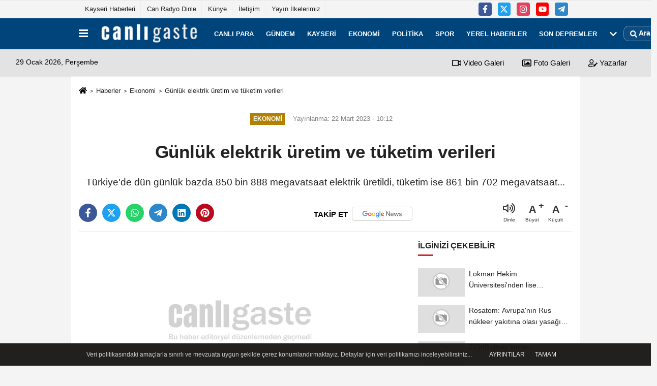

--- FILE ---
content_type: text/html; charset=UTF-8
request_url: https://www.canligaste.com/gunluk-elektrik-uretim-ve-tuketim-verileri/322632/
body_size: 10584
content:
 <!DOCTYPE html> <html lang="tr-TR"><head> <meta name="format-detection" content="telephone=no"/> <meta id="meta-viewport" name="viewport" content="width=1200"> <meta charset="utf-8"> <title>Günlük elektrik üretim ve tüketim verileri - Canlı Gaste</title> <meta name="title" content="Günlük elektrik üretim ve tüketim verileri - Canlı Gaste"> <meta name="description" content="Türkiye&#39;de dün günlük bazda 850 bin 888 megavatsaat elektrik üretildi, tüketim ise 861 bin 702 megavatsaat..."> <meta name="datePublished" content="2023-03-22T10:12:10+03:00"> <meta name="dateModified" content="2023-03-22T10:12:10+03:00"> <meta name="articleSection" content="news"> <link rel="canonical" href="https://www.canligaste.com/gunluk-elektrik-uretim-ve-tuketim-verileri/322632/" /> <link rel="manifest" href="https://www.canligaste.com/manifest.json"> <meta name="robots" content="max-image-preview:large" /> <meta name="robots" content="max-snippet:160"> <link rel="amphtml" href="https://www.canligaste.com/amp/haber/gunluk-elektrik-uretim-ve-tuketim-verileri/322632/"/> <link rel="image_src" type="image/jpeg" href="https://www.canligaste.com/images/haberler/"/> <meta http-equiv="content-language" content="tr"/> <meta name="content-language" content="tr"><meta name="apple-mobile-web-app-status-bar-style" content="#ebe7e6"><meta name="msapplication-navbutton-color" content="#ebe7e6"> <meta name="theme-color" content="#ebe7e6"/> <link rel="shortcut icon" type="image/x-icon" href="https://www.canligaste.com/favicon.ico"> <link rel="apple-touch-icon" href="https://www.canligaste.com/favicon.ico"> <meta property="og:site_name" content="https://www.canligaste.com" /> <meta property="og:type" content="article" /> <meta property="og:title" content="Günlük elektrik üretim ve tüketim verileri" /> <meta property="og:url" content="https://www.canligaste.com/gunluk-elektrik-uretim-ve-tuketim-verileri/322632/" /> <meta property="og:description" content="Türkiye&#39;de dün günlük bazda 850 bin 888 megavatsaat elektrik üretildi, tüketim ise 861 bin 702 megavatsaat..."/> <meta property="og:image" content="https://www.canligaste.com/images/haberler/" /> <meta property="og:locale" content="tr_TR" /> <meta property="og:image:width" content="641" /> <meta property="og:image:height" content="380" /> <meta property="og:image:alt" content="Günlük elektrik üretim ve tüketim verileri" /> <meta name="twitter:card" content="summary_large_image" /> <meta name="twitter:url" content="https://www.canligaste.com/gunluk-elektrik-uretim-ve-tuketim-verileri/322632/" /> <meta name="twitter:title" content="Günlük elektrik üretim ve tüketim verileri" /> <meta name="twitter:description" content="Türkiye&#39;de dün günlük bazda 850 bin 888 megavatsaat elektrik üretildi, tüketim ise 861 bin 702 megavatsaat..." /> <meta name="twitter:image:src" content="https://www.canligaste.com/images/haberler/" /> <meta name="twitter:domain" content="https://www.canligaste.com" /> <meta property="fb:pages" content="10155766664682408" /> <meta name="facebook-domain-verification" content="lvzrgsl8iwsgnjjok0x01a69atb20w" /> <link rel="alternate" type="application/rss+xml" title="Günlük elektrik üretim ve tüketim verileri" href="https://www.canligaste.com/rss_ekonomi_6.xml"/> <script type="58cf83662121c646f133b596-text/javascript"> var facebookApp = ''; var facebookAppVersion = 'v4.0'; var twitter_username = ''; var reklamtime = "10000"; var domainname = "https://www.canligaste.com"; var splashcookie = null; var splashtime = null;	var _TOKEN = "7627d3c4adeec882369d8adfcfdfab39"; </script><link rel="preload" as="style" href="https://www.canligaste.com/template/prime/assets/css/app.css?v=2025122316054320251229074714" /><link rel="stylesheet" type="text/css" media='all' href="https://www.canligaste.com/template/prime/assets/css/app.css?v=2025122316054320251229074714"/> <link rel="preload" as="script" href="https://www.canligaste.com/template/prime/assets/js/app.js?v=2025122316054320251229074714" /><script src="https://www.canligaste.com/template/prime/assets/js/app.js?v=2025122316054320251229074714" type="58cf83662121c646f133b596-text/javascript"></script> <script src="https://www.canligaste.com/template/prime/assets/js/sticky.sidebar.js?v=2025122316054320251229074714" type="58cf83662121c646f133b596-text/javascript"></script> <script src="https://www.canligaste.com/template/prime/assets/js/libs/swiper/swiper.js?v=2025122316054320251229074714" defer type="58cf83662121c646f133b596-text/javascript"></script> <script src="https://www.canligaste.com/template/prime/assets/js/print.min.js?v=2025122316054320251229074714" defer type="58cf83662121c646f133b596-text/javascript"></script> <script src="https://www.canligaste.com/reg-sw.js?v=2025122316054320251229074714" defer type="58cf83662121c646f133b596-text/javascript"></script> <script data-schema="organization" type="application/ld+json"> { "@context": "https://schema.org", "@type": "NewsMediaOrganization", "name": "Canlı Gaste", "url": "https://www.canligaste.com", "logo": { "@type": "ImageObject",	"url": "https://www.canligaste.com/images/genel/logo_7.png",	"width": 360, "height": 90}, "sameAs": [ "https://www.facebook.com/kaysericanligaste/", "https://www.youtube.com/c/canligaste", "https://twitter.com/canligastecom", "https://www.instagram.com/canligaste/", "", "", "" ] } </script> <script type="application/ld+json"> { "@context": "https://schema.org", "@type": "BreadcrumbList",	"@id": "https://www.canligaste.com/gunluk-elektrik-uretim-ve-tuketim-verileri/322632/#breadcrumb", "itemListElement": [{ "@type": "ListItem", "position": 1, "item": { "@id": "https://www.canligaste.com", "name": "Ana Sayfa" } }, { "@type": "ListItem", "position": 2, "item": {"@id": "https://www.canligaste.com/ekonomi/","name": "Ekonomi" } }, { "@type": "ListItem", "position": 3, "item": { "@id": "https://www.canligaste.com/gunluk-elektrik-uretim-ve-tuketim-verileri/322632/", "name": "Günlük elektrik üretim ve tüketim verileri" } }] } </script> <script type="application/ld+json">{ "@context": "https://schema.org", "@type": "NewsArticle",	"inLanguage":"tr-TR", "mainEntityOfPage": { "@type": "WebPage", "@id": "https://www.canligaste.com/gunluk-elektrik-uretim-ve-tuketim-verileri/322632/" }, "headline": "Günlük elektrik üretim ve tüketim verileri", "name": "Günlük elektrik üretim ve tüketim verileri", "articleBody": "Türkiye&#39;de dün günlük bazda 850 bin 888 megavatsaat elektrik üretildi, tüketim ise 861 bin 702 megavatsaat oldu.Türkiye Elektrik İletim AŞ verilerine göre, dün en yüksek elektrik tüketimi 40 bin 529 megavatsaatle saat 12.00&#39;de, en düşük tüketim ise 29 bin 729 megavatsaatle 05.00&#39;te gerçekleşti.Günlük bazda dün 850 bin 888 megavatsaat elektrik üretildi, tüketim ise 861 bin 702 megavatsaat olarak kayda geçti.Üretimde ilk sırada yüzde 23,3 ile ithal kömür santralleri yer aldı. Bunu, yüzde 22,1 ile doğal gaz santralleri, yüzde 13,4 ile barajlı hidroelektrik santralleri izledi.Dün 6 bin 187 megavatsaat elektrik ihracatı, 17 bin 1 megavatsaat elektrik ithalatı yapıldı.", "articleSection": "Ekonomi",	"wordCount": 97,	"image": [{	"@type": "ImageObject",	"url": "https://www.canligaste.com/images/haberler/",	"height": 380,	"width": 641 }],	"contentLocation": { "@type": "AdministrativeArea", "name": "Ankara" }, "locationCreated": { "@type": "AdministrativeArea", "name": "Ankara"}, "datePublished": "2023-03-22T10:12:10+03:00", "dateModified": "2023-03-22T10:12:10+03:00", "genre": "news",	"isFamilyFriendly":"True",	"publishingPrinciples":"https://www.canligaste.com/gizlilik-ilkesi.html",	"thumbnailUrl": "https://www.canligaste.com/images/haberler/", "typicalAgeRange": "7-", "keywords": "elektrik tüketim,elektrik üretim,Türkiye Elektrik İletim AŞ", "author": { "@type": "Person", "name": "Anadolu Ajansı",	"url": "https://www.canligaste.com/editor/anadolu-ajansi" ,"image": { "@type":"ImageObject", "url":"https://www.canligaste.com/images/yonetici/2021/09/anadolu-ajansi-8148.png" } }, "publisher": { "@type": "Organization", "name": "Canlı Gaste", "logo": { "@type": "ImageObject", "url": "https://www.canligaste.com/images/genel/logo_7.png", "width": 360, "height": 90 } }, "description": "Türkiye&#39;de dün günlük bazda 850 bin 888 megavatsaat elektrik üretildi, tüketim ise 861 bin 702 megavatsaat..."
} </script><script src="https://cdn.onesignal.com/sdks/OneSignalSDK.js" async="" type="58cf83662121c646f133b596-text/javascript"></script><script type="58cf83662121c646f133b596-text/javascript"> window.OneSignal = window.OneSignal || []; OneSignal.push(function() { OneSignal.init({ appId: "3ca69ed8-6bc5-4837-a57d-6eac1790dde6", }); });</script><script src="https://analytics.ahrefs.com/analytics.js" data-key="g4Nqv2qI1hwutax4HUHn8g" async type="58cf83662121c646f133b596-text/javascript"></script><script type="58cf83662121c646f133b596-text/javascript"> (function(c,l,a,r,i,t,y){ c[a]=c[a]||function(){(c[a].q=c[a].q||[]).push(arguments)}; t=l.createElement(r);t.async=1;t.src="https://www.clarity.ms/tag/"+i; y=l.getElementsByTagName(r)[0];y.parentNode.insertBefore(t,y); })(window, document, "clarity", "script", "uv811thvub");</script></head><body class=""> <div class="container position-relative"><div class="sabit-reklam fixed-reklam"></div><div class="sabit-reklam sag-sabit fixed-reklam"></div></div> <div class="container-fluid d-md-block d-none header-border"><div class="container d-md-block d-none"><div class="row"><div class="col-md-7"><ul class="nav text-12 float-left"> <li><a class="nav-link-top" href="https://www.canligaste.com/kayseri/" title="Kayseri Haberleri" rel="external">Kayseri Haberleri</a></li><li><a class="nav-link-top" href="https://www.canligaste.com/s/can-radyo-dinle-15.html" title="Can Radyo Dinle" rel="external">Can Radyo Dinle</a></li><li><a class="nav-link-top" href="https://www.canligaste.com/kunye.html" title="Künye" rel="external">Künye</a></li><li><a class="nav-link-top" href="https://www.canligaste.com/iletisim.html" title="İletişim" rel="external">İletişim</a></li><li><a class="nav-link-top" href="https://www.canligaste.com/s/yayin-ilkelerimiz-13.html" title="Yayın İlkelerimiz" rel="external">Yayın İlkelerimiz</a></li> </ul></div><div class="col-md-5"><div class="my-1 float-right"> <a href="https://www.facebook.com/kaysericanligaste/" title="https://www.facebook.com/kaysericanligaste/" target="_blank" rel="noopener" class="bg-facebook btn btn-icon-top rounded mr-2"><svg width="16" height="16" class="svg-wh"> <use xlink:href="https://www.canligaste.com/template/prime/assets/img/spritesvg.svg#facebook-f" /> </svg> </a> <a href="https://twitter.com/canligastecom" title="https://twitter.com/canligastecom" target="_blank" rel="noopener" class="bg-twitter btn btn-icon-top rounded mr-2"><svg width="16" height="16" class="svg-wh"> <use xlink:href="https://www.canligaste.com/template/prime/assets/img/spritesvg.svg#twitterx" /> </svg> </a> <a href="https://www.instagram.com/canligaste/" title="https://www.instagram.com/canligaste/" target="_blank" rel="noopener" class="bg-instagram btn btn-icon-top rounded mr-2"><svg width="16" height="16" class="svg-wh"> <use xlink:href="https://www.canligaste.com/template/prime/assets/img/spritesvg.svg#instagram" /> </svg> </a> <a href="https://www.youtube.com/c/canligaste" title="https://www.youtube.com/c/canligaste" target="_blank" rel="noopener" class="bg-youtube btn btn-icon-top rounded mr-2"><svg width="16" height="16" class="svg-wh"> <use xlink:href="https://www.canligaste.com/template/prime/assets/img/spritesvg.svg#youtube" /> </svg> </a> <a href="admin" target="_blank" rel="noopener" class="bg-telegram btn btn-icon-top rounded mr-2" title="admin"><svg width="16" height="16" class="svg-wh"> <use xlink:href="https://www.canligaste.com/template/prime/assets/img/spritesvg.svg#telegram" /> </svg> </a> </div></div> </div> </div></div> <div class="header-border"></div> <nav class="d-print-none navbar navbar-expand-lg bg-white align-items-center header box-shadow-menu"> <div class="container"><div class="menu" data-toggle="modal" data-target="#menu-aside" data-toggle-class="modal-open-aside"> <span class="menu-item"></span> <span class="menu-item"></span> <span class="menu-item"></span> </div> <a class="navbar-brand logo align-items-center" href="https://www.canligaste.com" title="Son Dakika Haber | Haberler - Canlı Gaste"><picture> <source data-srcset="https://www.canligaste.com/images/genel/logo.webp?v=2025122316054320251229074714" type="image/webp" class="img-fluid logoh"> <source data-srcset="https://www.canligaste.com/images/genel/logo_7.png?v=2025122316054320251229074714" type="image/jpeg" class="img-fluid logoh"> <img src="https://www.canligaste.com/images/genel/logo_7.png?v=2025122316054320251229074714" alt="Anasayfa" class="img-fluid logoh" width="100%" height="100%"></picture></a> <ul class="navbar-nav mr-auto font-weight-bolder nav-active-border bottom b-primary d-none d-md-flex"> <li class="nav-item text-uppercase"><a class="nav-link text-uppercase" href="https://www.canligaste.com/canli-para/" title="Canlı para" rel="external" >Canlı para</a></li><li class="nav-item text-uppercase"><a class="nav-link text-uppercase" href="https://www.canligaste.com/gundem/" title="Gündem" rel="external" >Gündem</a></li><li class="nav-item text-uppercase"><a class="nav-link text-uppercase" href="https://www.canligaste.com/kayseri/" title="Kayseri" rel="external" >Kayseri</a></li><li class="nav-item text-uppercase"><a class="nav-link text-uppercase" href="https://www.canligaste.com/ekonomi/" title="Ekonomi" rel="external" >Ekonomi</a></li><li class="nav-item text-uppercase"><a class="nav-link text-uppercase" href="https://www.canligaste.com/politika/" title="Politika" rel="external" >Politika</a></li><li class="nav-item text-uppercase"><a class="nav-link text-uppercase" href="https://www.canligaste.com/spor/" title="Spor" rel="external" >Spor</a></li><li class="nav-item text-uppercase"><a class="nav-link text-uppercase" href="https://www.canligaste.com/yerel-haberler/" title="Yerel Haberler" rel="external" >Yerel Haberler</a></li><li class="nav-item text-uppercase"><a class="nav-link text-uppercase" href="https://www.canligaste.com/son-depremler/" title="Son Depremler" rel="external" >Son Depremler</a></li> <li class="nav-item dropdown dropdown-hover"> <a title="tümü" href="#" class="nav-link text-uppercase"><svg width="16" height="16" class="svg-bl text-16"><use xlink:href="https://www.canligaste.com/template/prime/assets/img/sprite.svg#chevron-down"></use></svg></a> <div class="dropdown-menu px-2 py-2"> <a class="d-block p-1 text-nowrap nav-link" href="https://www.canligaste.com/saglik/" title="Sağlık">Sağlık</a> <a class="d-block p-1 text-nowrap nav-link" href="https://www.canligaste.com/dunya/" title="Dünya">Dünya</a> <a class="d-block p-1 text-nowrap nav-link" href="https://www.canligaste.com/kultur-sanat/" title="Kültür-Sanat">Kültür-Sanat</a> <a class="d-block p-1 text-nowrap nav-link" href="https://www.canligaste.com/egitim/" title="Eğitim">Eğitim</a> <a class="d-block p-1 text-nowrap nav-link" href="https://www.canligaste.com/bilim-ve-teknoloji/" title="Bilim ve Teknoloji">Bilim ve Teknoloji</a> <a class="d-block p-1 text-nowrap nav-link" href="https://www.canligaste.com/nobetci-eczaneler/" title="Nöbetçi Eczaneler">Nöbetçi Eczaneler</a> </div> </li> </ul> <ul class="navbar-nav ml-auto align-items-center font-weight-bolder"> <li class="nav-item"><a href="javascript:;" data-toggle="modal" data-target="#search-box" class="search-button nav-link py-1" title="Arama"><svg class="svg-bl" width="14" height="18"> <use xlink:href="https://www.canligaste.com/template/prime/assets/img/spritesvg.svg#search" /> </svg> <span> Ara</span></a></li> </ul> </div></nav></header><div class="container-fluid d-md-block sondakika-bg d-print-none"> <div class="row py-s px-3"> <div class="col-md-5"> <span id="bugun">Bugün <script type="58cf83662121c646f133b596-text/javascript"> function tarihsaat() { var b = new Date, g = b.getSeconds(), d = b.getMinutes(), a = b.getHours(), c = b.getDay(), h = b.getDate(), k = b.getMonth(), b = b.getFullYear(); 10 > a && (a = "0" + a); 10 > g && (g = "0" + g); 10 > d && (d = "0" + d); document.getElementById("bugun").innerHTML = h + " " + "Ocak Şubat Mart Nisan Mayıs Haziran Temmuz Ağustos Eylül Ekim Kasım Aralık".split(" ")[k] + " " + b + ", " + "Pazar Pazartesi Salı Çarşamba Perşembe Cuma Cumartesi".split(" ")[c] + " "; setTimeout("tarihsaat()", 1E3) } function CC_noErrors() { return !0 } window.onerror = CC_noErrors; function bookmarksite(b, g) { document.all ? window.external.AddFavorite(g, b) : window.sidebar && window.sidebar.addPanel(b, g, "") } tarihsaat();</script></span> </div> <div class="col-md-7 d-none d-md-block"> <div class="text-right text-16"><a href="https://www.canligaste.com/video-galeri/" class="px-3" title="Video Galeri" rel="external"><svg class="svg-whss" width="18" height="18"> <use xlink:href="https://www.canligaste.com/template/prime/assets/img/sprite.svg#video" /> </svg> Video Galeri</a> <a href="https://www.canligaste.com/foto-galeri/" class="px-3" title="Foto Galeri" rel="external"><svg class="svg-whss" width="18" height="18"> <use xlink:href="https://www.canligaste.com/template/prime/assets/img/sprite.svg#image" /> </svg> Foto Galeri</a> <a href="https://www.canligaste.com/kose-yazarlari/" class="px-3" title="Köşe Yazarları" rel="external"><svg class="svg-whss" width="18" height="18"> <use xlink:href="https://www.canligaste.com/template/prime/assets/img/sprite.svg#user-edit" /> </svg> Yazarlar</a> </div> </div> </div></div> <div class="print-body" id="print-322632"> <div class="container py-1 bg-white"> <nav aria-label="breadcrumb"> <ol class="breadcrumb justify-content-left"> <li class="breadcrumb-item"><a href="https://www.canligaste.com" title="Ana Sayfa"><svg class="svg-br-2" width="16" height="16"><use xlink:href="https://www.canligaste.com/template/prime/assets/img/sprite.svg?v=1#home" /></svg></a></li> <li class="breadcrumb-item"><a href="https://www.canligaste.com/arsiv/" title="Arşiv">Haberler</a></li> <li class="breadcrumb-item"><a href="https://www.canligaste.com/ekonomi/" title="Ekonomi">Ekonomi</a></li> <li class="breadcrumb-item active d-md-block d-none" aria-current="page"><a href="https://www.canligaste.com/gunluk-elektrik-uretim-ve-tuketim-verileri/322632/" title="Günlük elektrik üretim ve tüketim verileri">Günlük elektrik üretim ve tüketim verileri</a></li> </ol> </nav> <div id="haberler"> <div class="haber-kapsa print-body" id="print-322632"> <div class="news-start"> <article id="haber-322632"> <div class="text-md-center" > <div class="text-muted text-sm py-2 d-md-flex align-items-center justify-content-center"> <div class="badge badge-lg text-uppercase bg-primary mr-3 my-2 " style="background:#b38000 !important;"> Ekonomi </div> <div class="d-md-block text-12 text-fade"><svg class="svg-gr-2 d-none" width="14" height="14"><use xlink:href="https://www.canligaste.com/template/prime/assets/img/sprite.svg?v=1#clock"></use></svg> Yayınlanma: 22 Mart 2023 - 10:12 </div> <div class="text-12 ml-md-3 text-fade"> </div> </div> <h1 class="text-36 post-title my-2 py-2 font-weight-bold"> Günlük elektrik üretim ve tüketim verileri </h1> <h2 class="text-2222 mb-0 my-2 py-2 font-weight-normal">Türkiye&#39;de dün günlük bazda 850 bin 888 megavatsaat elektrik üretildi, tüketim ise 861 bin 702 megavatsaat...</h2> <div class="text-muted text-sm py-2 d-md-none align-items-center d-flex text-nowrap"> <div class="badge badge-lg text-uppercase bg-primary mr-3"> Ekonomi </div> <div class="text-12"> 22 Mart 2023 - 10:12 </div> <div class="ml-3 d-none d-md-block text-12"> </div> </div> <div class="post-tools my-3 d-flex d-print-none flex-scroll flex-wrap"> <span class="bg-facebook post-share share-link" onClick="if (!window.__cfRLUnblockHandlers) return false; ShareOnFacebook('https://www.canligaste.com/gunluk-elektrik-uretim-ve-tuketim-verileri/322632/');return false;" title="facebook" data-cf-modified-58cf83662121c646f133b596-=""><svg width="18" height="18" class="svg-wh"><use xlink:href="https://www.canligaste.com/template/prime/assets/img/sprite.svg?v=1#facebook-f"></use></svg> </span> <span class="bg-twitter post-share share-link" onClick="if (!window.__cfRLUnblockHandlers) return false; ShareOnTwitter('https://www.canligaste.com/gunluk-elektrik-uretim-ve-tuketim-verileri/322632/', 'tr', '', 'Günlük elektrik üretim ve tüketim verileri')" title="twitter" data-cf-modified-58cf83662121c646f133b596-=""><svg width="18" height="18" class="svg-wh"><use xlink:href="https://www.canligaste.com/template/prime/assets/img/sprite.svg?v=1#twitterx"></use></svg> </span> <a target="_blank" rel="noopener" class="bg-whatsapp post-share share-link" href="https://api.whatsapp.com/send?text=Günlük elektrik üretim ve tüketim verileri https://www.canligaste.com/gunluk-elektrik-uretim-ve-tuketim-verileri/322632/" title="whatsapp"><svg width="18" height="18" class="svg-wh"><use xlink:href="https://www.canligaste.com/template/prime/assets/img/sprite.svg?v=1#whatsapp"></use></svg></a> <a target="_blank" rel="noopener" class="bg-telegram post-share share-link" href="https://t.me/share/url?url=https://www.canligaste.com/gunluk-elektrik-uretim-ve-tuketim-verileri/322632/&text=Günlük elektrik üretim ve tüketim verileri" title="telegram"><svg width="18" height="18" class="svg-wh"><use xlink:href="https://www.canligaste.com/template/prime/assets/img/sprite.svg?v=1#telegram"></use></svg></a> <a target="_blank" rel="noopener" class="bg-linkedin post-share share-link" href="https://www.linkedin.com/shareArticle?url=https://www.canligaste.com/gunluk-elektrik-uretim-ve-tuketim-verileri/322632/" title="linkedin"><svg width="18" height="18" class="svg-wh"><use xlink:href="https://www.canligaste.com/template/prime/assets/img/sprite.svg?v=1#linkedin"></use></svg></a> <a target="_blank" rel="noopener" class="bg-pinterest post-share share-link" href="https://pinterest.com/pin/create/button/?url=https://www.canligaste.com/gunluk-elektrik-uretim-ve-tuketim-verileri/322632/&media=https://www.canligaste.com/images/haberler/&description=Günlük elektrik üretim ve tüketim verileri" title="pinterest"><svg width="18" height="18" class="svg-wh"><use xlink:href="https://www.canligaste.com/template/prime/assets/img/sprite.svg?v=1#pinterest"></use></svg></a> <a rel="noopener" href="https://news.google.com/publications/CAAqBwgKMMnFmgsw48-yAw?oc=3&ceid=TR:tr" target="_blank" class="float-right googlenewsm-btn" title="TAKİP ET"><span>TAKİP ET</span><img src="https://www.canligaste.com/images/template/google-news.svg" alt="TAKİP ET" width="110" height="28"></a> <div class="ml-5 ml-auto d-flex align-items-center"> <span onClick="if (!window.__cfRLUnblockHandlers) return false; responsiveVoice.speak($('#haber-322632 .post-title').text() + '.' + $('#haber-322632 .post-desc').text() + '.' + $('#haber-322632 .post-body')[0].innerText, 'Turkish Female');" class="px-3 text-muted text-center mr-1" data-cf-modified-58cf83662121c646f133b596-=""> <svg class="svg-gr" width="24" height="24"><use xlink:href="https://www.canligaste.com/template/prime/assets/img/sprite.svg?v=1#volume-up" /></svg> <div class="text-10">Dinle</div> </span> <a href="javascript:;" class="font-buyut text-muted text-center font-button plus mr-2"> <span>A</span> <div class="text-10 font-weight-normal">Büyüt</div> </a> <a href="javascript:;" class="font-kucult text-muted text-center font-button mr-2"> <span>A</span> <div class="text-10 font-weight-normal">Küçült</div> </a> </div> </div> </div> <div class="border-bottom my-3"></div> <div class="row"> <div class="col-md-8"> <div class="lazy mb-4 responsive-image"> <picture> <source data-srcset="https://www.canligaste.com/images/genel/detayfotowebp.webp" type="image/webp"> <source data-srcset="https://www.canligaste.com/images/genel/detayfoto.jpg" type="image/jpeg"> <img src="https://www.canligaste.com/images/genel/detayfoto.jpg?v=2025122316054320251229074714" data-src="https://www.canligaste.com/images/genel/detayfoto.jpg" alt="Günlük elektrik üretim ve tüketim verileri" class="img-fluid lazy" width="100%" height="100%"></picture> </div> <div class="post-body my-3"> <div class="detay" property="articleBody">
Türkiye&#39;de dün günlük bazda 850 bin 888 megavatsaat elektrik üretildi, tüketim ise 861 bin 702 megavatsaat oldu.</p>Türkiye Elektrik İletim AŞ verilerine göre, dün en yüksek elektrik tüketimi 40 bin 529 megavatsaatle saat 12.00&#39;de, en düşük tüketim ise 29 bin 729 megavatsaatle 05.00&#39;te gerçekleşti.</p>Günlük bazda dün 850 bin 888 megavatsaat elektrik üretildi, tüketim ise 861 bin 702 megavatsaat olarak kayda geçti.</p>Üretimde ilk sırada yüzde 23,3 ile ithal kömür santralleri yer aldı. Bunu, yüzde 22,1 ile doğal gaz santralleri, yüzde 13,4 ile barajlı hidroelektrik santralleri izledi.</p>Dün 6 bin 187 megavatsaat elektrik ihracatı, 17 bin 1 megavatsaat elektrik ithalatı yapıldı.</p> </div> </div> <div class='py-3 '><a href="https://www.canligaste.com/haber/elektrik-tüketim/" rel="external" class="pr-2" title="elektrik tüketim"><span class="btn btn-outline-secondary btn-sm mb-2"># elektrik tüketim</span></a><a href="https://www.canligaste.com/haber/elektrik-üretim/" rel="external" class="pr-2" title="elektrik üretim"><span class="btn btn-outline-secondary btn-sm mb-2"># elektrik üretim</span></a><a href="https://www.canligaste.com/haber/Türkiye-Elektrik-İletim-AŞ/" rel="external" class="pr-2" title="Türkiye Elektrik İletim AŞ"><span class="btn btn-outline-secondary btn-sm mb-2"># Türkiye Elektrik İletim AŞ</span></a></div> <div class="heading my-3 d-print-none">EDİTÖR</div><div class="bg-secondary-lt my-4 p-3 border d-print-none"><div class="row align-items-center"><div class="col-md-2 col-3"><picture> <source data-srcset="https://www.canligaste.com/images/yonetici/2021/09/anadolu-ajansi-9975.webp" type="image/webp"> <source data-srcset="https://www.canligaste.com/images/yonetici/2021/09/anadolu-ajansi-8148.png" type="image/jpeg"> <img data-src="https://www.canligaste.com/images/yonetici/2021/09/anadolu-ajansi-8148.png" alt="Anadolu Ajansı" class="img-fluid lazy" width="75" height="89"></picture></div><div class="col-9 col-md-10"><div class="text-16 font-weight-bold"><a href="https://www.canligaste.com/editor/anadolu-ajansi">Anadolu Ajansı</a></div><div class="text-muted my-2 h-2x">Anadolu Ajansı haberleri, son dakika gelişmeleri. Bu haber Anadolu Ajansı tarafından servis edilmiştir. Anadolu Ajansı tarafından geçilen tüm...</div></div></div></div> <div class="btnGoHomePage mt-3"><a href="https://www.canligaste.com"><strong class="click-tracking" data-event-category="detailHomeButton" data-event-label="Anasayfaya Dönmek İçin Tıklayınız" data-event-action="click" title="ANASAYFA">ANASAYFAYA DÖNMEK İÇİN TIKLAYINIZ</strong></a></div> <div class="heading d-print-none py-3">İlginizi Çekebilir</div><div class="row row-sm list-grouped d-print-none"> <div class="col-md-6"> <div class="list-item block"> <a href="https://www.canligaste.com/lokman-hekim-universitesi-nden-lise-ogrencilerine-yonelik-kis-okulu-programi/782870/" rel="external" title="Lokman Hekim Üniversitesi'nden lise öğrencilerine yönelik kış okulu programı "><img data-src="https://www.canligaste.com/template/prime/assets/img/313x170.jpg?v=2025122316054320251229074714" width="384" height="208" alt="Lokman Hekim Üniversitesi'nden lise öğrencilerine yönelik kış okulu programı " class="img-fluid lazy maxh3"/> </a> <div class="list-content"> <div class="list-body h-2x"><a href="https://www.canligaste.com/lokman-hekim-universitesi-nden-lise-ogrencilerine-yonelik-kis-okulu-programi/782870/" rel="external" title="Lokman Hekim Üniversitesi'nden lise öğrencilerine yönelik kış okulu programı " class="list-title mt-1">Lokman Hekim Üniversitesi'nden lise öğrencilerine yönelik kış okulu programı </a> </div> </div> </div> </div> <div class="col-md-6"> <div class="list-item block"> <a href="https://www.canligaste.com/rosatom-avrupa-nin-rus-nukleer-yakitina-olasi-yasagi-guvenlik-tehlikesi-yaratir/782867/" rel="external" title="Rosatom: Avrupa'nın Rus nükleer yakıtına olası yasağı güvenlik tehlikesi yaratır"><img data-src="https://www.canligaste.com/template/prime/assets/img/313x170.jpg?v=2025122316054320251229074714" width="384" height="208" alt="Rosatom: Avrupa'nın Rus nükleer yakıtına olası yasağı güvenlik tehlikesi yaratır" class="img-fluid lazy maxh3"/> </a> <div class="list-content"> <div class="list-body h-2x"><a href="https://www.canligaste.com/rosatom-avrupa-nin-rus-nukleer-yakitina-olasi-yasagi-guvenlik-tehlikesi-yaratir/782867/" rel="external" title="Rosatom: Avrupa'nın Rus nükleer yakıtına olası yasağı güvenlik tehlikesi yaratır" class="list-title mt-1">Rosatom: Avrupa'nın Rus nükleer yakıtına olası yasağı güvenlik tehlikesi yaratır</a> </div> </div> </div> </div> <div class="col-md-6"> <div class="list-item block"> <a href="https://www.canligaste.com/tcmb-doviz-kurlari/782855/" rel="external" title="TCMB döviz kurları"><img data-src="https://www.canligaste.com/template/prime/assets/img/313x170.jpg?v=2025122316054320251229074714" width="384" height="208" alt="TCMB döviz kurları" class="img-fluid lazy maxh3"/> </a> <div class="list-content"> <div class="list-body h-2x"><a href="https://www.canligaste.com/tcmb-doviz-kurlari/782855/" rel="external" title="TCMB döviz kurları" class="list-title mt-1">TCMB döviz kurları</a> </div> </div> </div> </div> <div class="col-md-6"> <div class="list-item block"> <a href="https://www.canligaste.com/tcmb-alim-satima-konu-olmayan-doviz-kurlari/782854/" rel="external" title="TCMB alım satıma konu olmayan döviz kurları"><img data-src="https://www.canligaste.com/template/prime/assets/img/313x170.jpg?v=2025122316054320251229074714" width="384" height="208" alt="TCMB alım satıma konu olmayan döviz kurları" class="img-fluid lazy maxh3"/> </a> <div class="list-content"> <div class="list-body h-2x"><a href="https://www.canligaste.com/tcmb-alim-satima-konu-olmayan-doviz-kurlari/782854/" rel="external" title="TCMB alım satıma konu olmayan döviz kurları" class="list-title mt-1">TCMB alım satıma konu olmayan döviz kurları</a> </div> </div> </div> </div> </div></div> <div class="col-md-4 d-print-none sidebar322632"><div class="heading">İlginizi Çekebilir</div> <div class="list-grid"> <a href="https://www.canligaste.com/lokman-hekim-universitesi-nden-lise-ogrencilerine-yonelik-kis-okulu-programi/782870/" title="Lokman Hekim Üniversitesi'nden lise öğrencilerine yönelik kış okulu programı " rel="external" class="list-item mb-0 py-2"> <img data-src="https://www.canligaste.com/template/prime/assets/img/92x50-l.jpg?v=2025122316054320251229074714" width="92" height="50" alt="Lokman Hekim Üniversitesi'nden lise öğrencilerine yönelik kış okulu programı " class="img-fluid lazy w-92"/> <div class="list-content py-0 ml-2"> <div class="list-body h-2x"> <div class="h-2x text-topnews text-15 lineblockh"> Lokman Hekim Üniversitesi'nden lise öğrencilerine yönelik kış okulu... </div> </div> </div> </a> <a href="https://www.canligaste.com/rosatom-avrupa-nin-rus-nukleer-yakitina-olasi-yasagi-guvenlik-tehlikesi-yaratir/782867/" title="Rosatom: Avrupa'nın Rus nükleer yakıtına olası yasağı güvenlik tehlikesi yaratır" rel="external" class="list-item mb-0 py-2"> <img data-src="https://www.canligaste.com/template/prime/assets/img/92x50-l.jpg?v=2025122316054320251229074714" width="92" height="50" alt="Rosatom: Avrupa'nın Rus nükleer yakıtına olası yasağı güvenlik tehlikesi yaratır" class="img-fluid lazy w-92"/> <div class="list-content py-0 ml-2"> <div class="list-body h-2x"> <div class="h-2x text-topnews text-15 lineblockh"> Rosatom: Avrupa'nın Rus nükleer yakıtına olası yasağı güvenlik... </div> </div> </div> </a> <a href="https://www.canligaste.com/tcmb-doviz-kurlari/782855/" title="TCMB döviz kurları" rel="external" class="list-item mb-0 py-2"> <img data-src="https://www.canligaste.com/template/prime/assets/img/92x50-l.jpg?v=2025122316054320251229074714" width="92" height="50" alt="TCMB döviz kurları" class="img-fluid lazy w-92"/> <div class="list-content py-0 ml-2"> <div class="list-body h-2x"> <div class="h-2x text-topnews text-15 lineblockh"> TCMB döviz kurları </div> </div> </div> </a> <a href="https://www.canligaste.com/tcmb-alim-satima-konu-olmayan-doviz-kurlari/782854/" title="TCMB alım satıma konu olmayan döviz kurları" rel="external" class="list-item mb-0 py-2"> <img data-src="https://www.canligaste.com/template/prime/assets/img/92x50-l.jpg?v=2025122316054320251229074714" width="92" height="50" alt="TCMB alım satıma konu olmayan döviz kurları" class="img-fluid lazy w-92"/> <div class="list-content py-0 ml-2"> <div class="list-body h-2x"> <div class="h-2x text-topnews text-15 lineblockh"> TCMB alım satıma konu olmayan döviz kurları </div> </div> </div> </a> <a href="https://www.canligaste.com/defacto-cidde-de-yeni-magazasini-hizmete-sundu/782849/" title="DeFacto Cidde'de yeni mağazasını hizmete sundu" rel="external" class="list-item mb-0 py-2"> <img data-src="https://www.canligaste.com/template/prime/assets/img/92x50-l.jpg?v=2025122316054320251229074714" width="92" height="50" alt="DeFacto Cidde'de yeni mağazasını hizmete sundu" class="img-fluid lazy w-92"/> <div class="list-content py-0 ml-2"> <div class="list-body h-2x"> <div class="h-2x text-topnews text-15 lineblockh"> DeFacto Cidde'de yeni mağazasını hizmete sundu </div> </div> </div> </a> </div> <div class="my-3"> <div class="heading">Çok Okunan Haberler</div> <div class="list-grid"> <a href="https://www.canligaste.com/israil-askerleri-suriye-nin-kuneytra-kirsalinda-1-kisiyi-alikoydu/782086/" title="İsrail askerleri, Suriye'nin Kuneytra kırsalında 1 kişiyi alıkoydu" rel="external" class="list-item mb-0 py-2"> <img data-src="https://www.canligaste.com/template/prime/assets/img/92x50-l.jpg?v=2025122316054320251229074714" width="92" height="50" alt="İsrail askerleri, Suriye'nin Kuneytra kırsalında 1 kişiyi alıkoydu" class="img-fluid lazy w-92"/> <div class="list-content py-0 ml-2"> <div class="list-body h-2x"> <div class="list-title-top-news h-2x text-14 lineblockh"> İsrail askerleri, Suriye'nin Kuneytra kırsalında 1 kişiyi alıkoydu </div> </div> </div> </a> <a href="https://www.canligaste.com/abd-havacilik-idaresi-67-kisinin-oldugu-kazaya-iliskin-uyarilari-goz-ardi-etmekle-suclandi/782087/" title="ABD Havacılık İdaresi, 67 kişinin öldüğü kazaya ilişkin uyarıları göz ardı etmekle suçlandı" rel="external" class="list-item mb-0 py-2"> <img data-src="https://www.canligaste.com/template/prime/assets/img/92x50-l.jpg?v=2025122316054320251229074714" width="92" height="50" alt="ABD Havacılık İdaresi, 67 kişinin öldüğü kazaya ilişkin uyarıları göz ardı etmekle suçlandı" class="img-fluid lazy w-92"/> <div class="list-content py-0 ml-2"> <div class="list-body h-2x"> <div class="list-title-top-news h-2x text-14 lineblockh"> ABD Havacılık İdaresi, 67 kişinin öldüğü kazaya ilişkin uyarıları... </div> </div> </div> </a> <a href="https://www.canligaste.com/diyarbakir-da-kaybolan-kadini-arama-calismalari-7-nci-gununde-suruyor/782088/" title=" Diyarbakır'da kaybolan kadını arama çalışmaları 7'nci gününde sürüyor" rel="external" class="list-item mb-0 py-2"> <img data-src="https://www.canligaste.com/template/prime/assets/img/92x50-l.jpg?v=2025122316054320251229074714" width="92" height="50" alt=" Diyarbakır'da kaybolan kadını arama çalışmaları 7'nci gününde sürüyor" class="img-fluid lazy w-92"/> <div class="list-content py-0 ml-2"> <div class="list-body h-2x"> <div class="list-title-top-news h-2x text-14 lineblockh"> Diyarbakır'da kaybolan kadını arama çalışmaları 7'nci gününde... </div> </div> </div> </a> </div></div> </div> </div> <div style="display:none;"> <script type="58cf83662121c646f133b596-text/javascript"> $(document).ready(function () { $('.sidebar322632').theiaStickySidebar({ additionalMarginTop: 70, additionalMarginBottom: 20 });}); </script> </div></article> </div> </div> </div> <div class="page-load-status"> <div class="loader-ellips infinite-scroll-request"> <span class="loader-ellips__dot"></span> <span class="loader-ellips__dot"></span> <span class="loader-ellips__dot"></span> <span class="loader-ellips__dot"></span> </div> <p class="infinite-scroll-last"></p> <p class="infinite-scroll-error"></p></div> </div> </div> </div> <div class="modal" id="search-box" data-backdrop="true" aria-hidden="true"> <div class="modal-dialog modal-lg modal-dialog-centered"> <div class="modal-content bg-transparent"> <div class="modal-body p-0"> <a href="javascript:;" data-dismiss="modal" title="Kapat" class="float-right ml-3 d-flex text-white mb-3 font-weight-bold"><svg class="svg-wh fa-4x" width="18" height="18"> <use xlink:href="https://www.canligaste.com/template/prime/assets/img/spritesvg.svg#times" /> </svg></a> <form role="search" action="https://www.canligaste.com/template/prime/search.php" method="post"> <input id="arama-input" required minlength="3" autocomplete="off" type="text" name="q" placeholder="Lütfen aramak istediğiniz kelimeyi yazınız." class="form-control py-3 px-4 border-0"> <input type="hidden" name="type" value="1" > <input type="hidden" name="token" value="808bb36742b751494e3061c681c084d2"></form> <div class="text-white mt-3 mx-3"></div> </div> </div> </div></div> <div class="modal fade" id="menu-aside" data-backdrop="true" aria-hidden="true"> <div class="modal-dialog modal-left w-xxl mobilmenuheader"> <div class="d-flex flex-column h-100"> <div class="navbar px-md-5 px-3 py-3 d-flex"> <a href="javascript:;" data-dismiss="modal" class="ml-auto"> <svg class="svg-w fa-3x" width="18" height="18"> <use xlink:href="https://www.canligaste.com/template/prime/assets/img/spritesvg.svg#times" /> </svg> </a> </div> <div class="px-md-5 px-3 py-2 scrollable hover flex"> <div class="nav flex-column"> <div class="nav-item"> <a class="nav-link pl-0 py-2" href="https://www.canligaste.com" rel="external" title="Ana Sayfa">Ana Sayfa</a></div> <div class="nav-item"><a class="nav-link pl-0 py-2" href="https://www.canligaste.com/canli-para/" title="Canlı para" rel="external">Canlı para</a></div><div class="nav-item"><a class="nav-link pl-0 py-2" href="https://www.canligaste.com/gundem/" title="Gündem" rel="external">Gündem</a></div><div class="nav-item"><a class="nav-link pl-0 py-2" href="https://www.canligaste.com/kayseri/" title="Kayseri" rel="external">Kayseri</a></div><div class="nav-item"><a class="nav-link pl-0 py-2" href="https://www.canligaste.com/ekonomi/" title="Ekonomi" rel="external">Ekonomi</a></div><div class="nav-item"><a class="nav-link pl-0 py-2" href="https://www.canligaste.com/politika/" title="Politika" rel="external">Politika</a></div><div class="nav-item"><a class="nav-link pl-0 py-2" href="https://www.canligaste.com/spor/" title="Spor" rel="external">Spor</a></div><div class="nav-item"><a class="nav-link pl-0 py-2" href="https://www.canligaste.com/yerel-haberler/" title="Yerel Haberler" rel="external">Yerel Haberler</a></div><div class="nav-item"><a class="nav-link pl-0 py-2" href="https://www.canligaste.com/son-depremler/" title="Son Depremler" rel="external">Son Depremler</a></div><div class="nav-item"><a class="nav-link pl-0 py-2" href="https://www.canligaste.com/saglik/" title="Sağlık" rel="external">Sağlık</a></div><div class="nav-item"><a class="nav-link pl-0 py-2" href="https://www.canligaste.com/dunya/" title="Dünya" rel="external">Dünya</a></div><div class="nav-item"><a class="nav-link pl-0 py-2" href="https://www.canligaste.com/kultur-sanat/" title="Kültür-Sanat" rel="external">Kültür-Sanat</a></div><div class="nav-item"><a class="nav-link pl-0 py-2" href="https://www.canligaste.com/egitim/" title="Eğitim" rel="external">Eğitim</a></div><div class="nav-item"><a class="nav-link pl-0 py-2" href="https://www.canligaste.com/bilim-ve-teknoloji/" title="Bilim ve Teknoloji" rel="external">Bilim ve Teknoloji</a></div><div class="nav-item"><a class="nav-link pl-0 py-2" href="https://www.canligaste.com/nobetci-eczaneler/" rel="external">Nöbetçi Eczaneler</a></div> <div class="nav-item"><a class="nav-link pl-0 py-2" href="https://www.canligaste.com/kose-yazarlari/" rel="external" title="Köşe Yazarları">Köşe Yazarları</a></div> <div class="nav-item"> <a class="nav-link pl-0 py-2" href="https://www.canligaste.com/foto-galeri/" rel="external" title=" Foto Galeri">Foto Galeri</a> </div> <div class="nav-item"> <a class="nav-link pl-0 py-2" href="https://www.canligaste.com/video-galeri/" rel="external" title="Video Galeri">Video Galeri</a> </div> <div class="nav-item"><a class="nav-link pl-0 py-2" href="https://www.canligaste.com/yerel-haberler/" rel="external" title="Yerel Haberler">Yerel Haberler</a></div> <div class="nav-item"><a class="nav-link pl-0 py-2" href="https://www.canligaste.com/gunun-haberleri/" rel="external" title="Günün Haberleri">Günün Haberleri</a></div> <div class="nav-item"><a class="nav-link pl-0 py-2" href="https://www.canligaste.com/arsiv/" rel="external" title="Arşiv"> Arşiv</a></div> <div class="nav-item"><a class="nav-link pl-0 py-2" href="https://www.canligaste.com/hava-durumu/" rel="external" title="Hava Durumu">Hava Durumu</a> </div> <div class="nav-item"> <a class="nav-link pl-0 py-2" href="https://www.canligaste.com/nobetci-eczaneler/" rel="external" title="Nöbetci Eczaneler">Nöbetci Eczaneler</a> </div> <div class="nav-item"> <a class="nav-link pl-0 py-2" href="https://www.canligaste.com/namaz-vakitleri/" rel="external" title="Namaz Vakitleri">Namaz Vakitleri</a> </div> </div> </div> </div> </div></div><footer class="d-print-none"><div class="py-4 bg-white footer"> <div class="container py-1 text-13"> <div class="row"> <div class="col-md-4"> <ul class="list-unstyled l-h-2x text-13 nav"> <li class="col-6 col-md-6 mtf-1"><a href="https://www.canligaste.com/asayis/" title="Asayiş">Asayiş</a></li> <li class="col-6 col-md-6 mtf-1"><a href="https://www.canligaste.com/dunya/" title="Dünya">Dünya</a></li> <li class="col-6 col-md-6 mtf-1"><a href="https://www.canligaste.com/ekonomi/" title="Ekonomi">Ekonomi</a></li> <li class="col-6 col-md-6 mtf-1"><a href="https://www.canligaste.com/gundem/" title="Gündem">Gündem</a></li> <li class="col-6 col-md-6 mtf-1"><a href="https://www.canligaste.com/kayseri/" title="Kayseri">Kayseri</a></li> <li class="col-6 col-md-6 mtf-1"><a href="https://www.canligaste.com/kultur-sanat/" title="Kültür-Sanat">Kültür-Sanat</a></li> <li class="col-6 col-md-6 mtf-1"><a href="https://www.canligaste.com/magazin/" title="Magazin">Magazin</a></li> <li class="col-6 col-md-6 mtf-1"><a href="https://www.canligaste.com/politika/" title="Politika">Politika</a></li> <li class="col-6 col-md-6 mtf-1"><a href="https://www.canligaste.com/saglik/" title="Sağlık">Sağlık</a></li> <li class="col-6 col-md-6 mtf-1"><a href="https://www.canligaste.com/spor/" title="Spor">Spor</a></li> </ul> </div> <div class="col-md-8"> <div class="row"> <div class="col-4 col-md-3"> <ul class="list-unstyled l-h-2x text-13"> <li class="mtf-1"><a href="https://www.canligaste.com/foto-galeri/" rel="external" title=" Foto Galeri">Foto Galeri</a></li> <li class="mtf-1"><a href="https://www.canligaste.com/video-galeri/" rel="external" title="Video Galeri">Video Galeri</a></li> <li class="mtf-1"><a href="https://www.canligaste.com/kose-yazarlari/" rel="external" title="Köşe Yazarları">Köşe Yazarları</a></li> </ul> </div> <div class="col-6 col-md-3"> <ul class="list-unstyled l-h-2x text-13"> <li class="mtf-1"><a href="https://www.canligaste.com/yerel-haberler/" rel="external" title="Yerel Haberler">Yerel Haberler</a></li> <li class="mtf-1"><a href="https://www.canligaste.com/gunun-haberleri/" rel="external" title="Günün Haberleri">Günün Haberleri</a></li> <li class="mtf-1"><a href="https://www.canligaste.com/arsiv/" rel="external" title="Arşiv"> Arşiv</a></li> </ul> </div> <div class="col-6 col-md-3"> <ul class="list-unstyled l-h-2x text-13"> <li class="mtf-1"> <a href="https://www.canligaste.com/hava-durumu/" rel="external" title=" Hava Durumu"> Hava Durumu</a> </li> <li class="mtf-1"> <a href="https://www.canligaste.com/nobetci-eczaneler/" rel="external" title="Nöbetci Eczaneler">Nöbetci Eczaneler</a> </li> <li class="mtf-1"> <a href="https://www.canligaste.com/namaz-vakitleri/" rel="external" title="Namaz Vakitleri">Namaz Vakitleri</a> </li> </ul> </div> <div class="col-6 col-md-3"> </div> <div class="col-md-12 py-2"> <a href="https://www.facebook.com/kaysericanligaste/" title="https://www.facebook.com/kaysericanligaste/" target="_blank" rel="noopener" class="bg-facebook btn btn-icon rounded mr-2"><svg width="18" height="18" class="svg-wh"> <use xlink:href="https://www.canligaste.com/template/prime/assets/img/spritesvg.svg#facebook-f" /> </svg> </a> <a href="https://twitter.com/canligastecom" title="https://twitter.com/canligastecom" target="_blank" rel="noopener" class="bg-twitter btn btn-icon rounded mr-2"><svg width="18" height="18" class="svg-wh"> <use xlink:href="https://www.canligaste.com/template/prime/assets/img/spritesvg.svg#twitterx" /> </svg> </a> <a href="https://www.instagram.com/canligaste/" title="https://www.instagram.com/canligaste/" target="_blank" rel="noopener" class="bg-instagram btn btn-icon rounded mr-2"><svg width="18" height="18" class="svg-wh"> <use xlink:href="https://www.canligaste.com/template/prime/assets/img/spritesvg.svg#instagram" /> </svg> </a> <a href="https://www.youtube.com/c/canligaste" title="https://www.youtube.com/c/canligaste" target="_blank" rel="noopener" class="bg-youtube btn btn-icon rounded mr-2"><svg width="18" height="18" class="svg-wh"> <use xlink:href="https://www.canligaste.com/template/prime/assets/img/spritesvg.svg#youtube" /> </svg> </a> <a href="admin" target="_blank" rel="noopener" class="bg-telegram btn btn-icon rounded mr-2" title="admin"><svg width="18" height="18" class="svg-wh"> <use xlink:href="https://www.canligaste.com/template/prime/assets/img/spritesvg.svg#telegram" /> </svg> </a> </div> </div> <div class="col-4 col-md-4"> </div> </div> </div> </div> <hr> <div class="container"> <div class="row"> <div class="col-md-12"> <ul class="nav mb-1 justify-content-center text-13"> <li><a class="nav-link pl-0" href="https://www.canligaste.com/rss.html" title="RSS" target="_blank" rel="noopener">Rss</a></li> <li><a class="nav-link pl-0" href="https://www.canligaste.com/sitene-ekle.html" title="Sitene Ekle" target="_blank" rel="noopener">Sitene Ekle</a></li> <li><a class="nav-link pl-0" href="https://www.canligaste.com/kayseri/" title="Kayseri Haberleri" rel="external">Kayseri Haberleri</a></li><li><a class="nav-link pl-0" href="https://www.canligaste.com/s/can-radyo-dinle-15.html" title="Can Radyo Dinle" rel="external">Can Radyo Dinle</a></li><li><a class="nav-link pl-0" href="https://www.canligaste.com/kunye.html" title="Künye" rel="external">Künye</a></li><li><a class="nav-link pl-0" href="https://www.canligaste.com/iletisim.html" title="İletişim" rel="external">İletişim</a></li><li><a class="nav-link pl-0" href="https://www.canligaste.com/s/yayin-ilkelerimiz-13.html" title="Yayın İlkelerimiz" rel="external">Yayın İlkelerimiz</a></li><li><a class="nav-link pl-0" href="https://www.canligaste.com/cerez-politikasi.html" title="Çerez Politikası" rel="external">Çerez Politikası</a></li><li><a class="nav-link pl-0" href="https://www.canligaste.com/gizlilik-ilkeleri.html" title="Gizlilik İlkeleri" rel="external">Gizlilik İlkeleri</a></li> </ul> <div class="text-12"><p class="text-center">Canlı Gaste Haber sitemizde bulunan yazı , video, fotoğraf ve haberlerin her hakkı saklıdır.<br>İzinsiz veya kaynak gösterilemeden kullanılamaz.</p></div> <!-- Quantcast Tag --><script type="58cf83662121c646f133b596-text/javascript">window._qevents = window._qevents || [];
(function() {
var elem = document.createElement('script');
elem.src = (document.location.protocol == "https:" ? "https://secure" : "http://edge") + ".quantserve.com/quant.js";
elem.async = true;
elem.type = "text/javascript";
var scpt = document.getElementsByTagName('script')[0];
scpt.parentNode.insertBefore(elem, scpt);
})();
window._qevents.push({
qacct:"p-vLCrDEuzEjK-D",
uid:"__INSERT_EMAIL_HERE__"
});</script><noscript><div style="display:none;"><img src="//pixel.quantserve.com/pixel/p-vLCrDEuzEjK-D.gif" border="0" height="1" width="1" alt="Quantcast"/></div></noscript><!-- End Quantcast tag --> </div> </div> </div></div> <script type="58cf83662121c646f133b596-text/javascript" src="https://www.canligaste.com/template/prime/assets/js/jquery.cookie-alert.js?v=2025122316054320251229074714" defer="defer"></script> <script type="58cf83662121c646f133b596-text/javascript"> document.addEventListener('DOMContentLoaded', function (event) { window.cookieChoices && cookieChoices.showCookieConsentBar && cookieChoices.showCookieConsentBar( (window.cookieOptions && cookieOptions.msg) || "Veri politikasındaki amaçlarla sınırlı ve mevzuata uygun şekilde çerez konumlandırmaktayız. Detaylar için veri politikamızı inceleyebilirsiniz...", (window.cookieOptions && cookieOptions.close) || "Tamam", (window.cookieOptions && cookieOptions.learn) || "Ayrıntılar",
(window.cookieOptions && cookieOptions.link) || 'https://www.canligaste.com/cerez-politikasi.html'); }); </script> <a href="#" class="scrollup"><svg width="20" height="20" class="svg-wh"><use xlink:href="https://www.canligaste.com/template/prime/assets/img/spritesvg.svg#arrow-up"></use></svg></a> <script src="//code.responsivevoice.org/responsivevoice.js?key=I3EJu3e0" type="58cf83662121c646f133b596-text/javascript"></script> <script type="58cf83662121c646f133b596-text/javascript">$('.mb20').on('load', function() { $(this).css('cssText', 'height: '+this.contentDocument.body.scrollHeight+'px !important'); }); $('.post-body img').not('#reklam img').each(function() {	$(this).addClass('lazy'); $(this).attr({ "data-src": $(this).attr('src') }) .removeAttr('src');
});</script> <script src="https://www.canligaste.com/template/prime/assets/js/infinite-scroll.pkgd.min.js?v=2025122316054320251229074714" defer type="58cf83662121c646f133b596-text/javascript"></script> <script type="58cf83662121c646f133b596-text/javascript"> var PRIME = {"settings": { "analytics": "G-D11XPKN79H" } }; $(document).ready(function () { $infinityContainer = $('#haberler').infiniteScroll({ path: function() { return $('.haber-kapsa').last().find('#sonrakiHaber').attr('href'); }, append: '.haber-kapsa', prefill: true, historyTitle: true, history: 'push',	status: '.page-load-status', });
if ($infinityContainer) { $infinityContainer.on('history.infiniteScroll', function(event, title, path) {
$(".scroll-go").click(function() { var e = $(this).attr("data-scroll"); $("html, body").animate({ scrollTop: $("#" + e).offset().top }, 1e3) }); $("article").addClass("my-3"); $(".news-start").addClass("border-bottom");	$('.mb20').on('load', function() { $(this).css('cssText', 'height: '+this.contentDocument.body.scrollHeight+'px !important'); }); gtag('config', PRIME.settings.analytics, { 'page_path': window.location.pathname }); }); }	}); //	// </script> <script async src="https://www.googletagmanager.com/gtag/js?id=G-D11XPKN79H" type="58cf83662121c646f133b596-text/javascript"></script><script type="58cf83662121c646f133b596-text/javascript"> window.dataLayer = window.dataLayer || []; function gtag(){dataLayer.push(arguments);} gtag('js', new Date()); gtag('config', 'G-D11XPKN79H');</script> <script src="/cdn-cgi/scripts/7d0fa10a/cloudflare-static/rocket-loader.min.js" data-cf-settings="58cf83662121c646f133b596-|49" defer></script><script defer src="https://static.cloudflareinsights.com/beacon.min.js/vcd15cbe7772f49c399c6a5babf22c1241717689176015" integrity="sha512-ZpsOmlRQV6y907TI0dKBHq9Md29nnaEIPlkf84rnaERnq6zvWvPUqr2ft8M1aS28oN72PdrCzSjY4U6VaAw1EQ==" data-cf-beacon='{"version":"2024.11.0","token":"7098b7e79ec24817aa723b54aea0bb1d","r":1,"server_timing":{"name":{"cfCacheStatus":true,"cfEdge":true,"cfExtPri":true,"cfL4":true,"cfOrigin":true,"cfSpeedBrain":true},"location_startswith":null}}' crossorigin="anonymous"></script>
<script>(function(){function c(){var b=a.contentDocument||a.contentWindow.document;if(b){var d=b.createElement('script');d.innerHTML="window.__CF$cv$params={r:'9c590f299fb24b67',t:'MTc2OTY5MzE2NQ=='};var a=document.createElement('script');a.src='/cdn-cgi/challenge-platform/scripts/jsd/main.js';document.getElementsByTagName('head')[0].appendChild(a);";b.getElementsByTagName('head')[0].appendChild(d)}}if(document.body){var a=document.createElement('iframe');a.height=1;a.width=1;a.style.position='absolute';a.style.top=0;a.style.left=0;a.style.border='none';a.style.visibility='hidden';document.body.appendChild(a);if('loading'!==document.readyState)c();else if(window.addEventListener)document.addEventListener('DOMContentLoaded',c);else{var e=document.onreadystatechange||function(){};document.onreadystatechange=function(b){e(b);'loading'!==document.readyState&&(document.onreadystatechange=e,c())}}}})();</script></body></html>